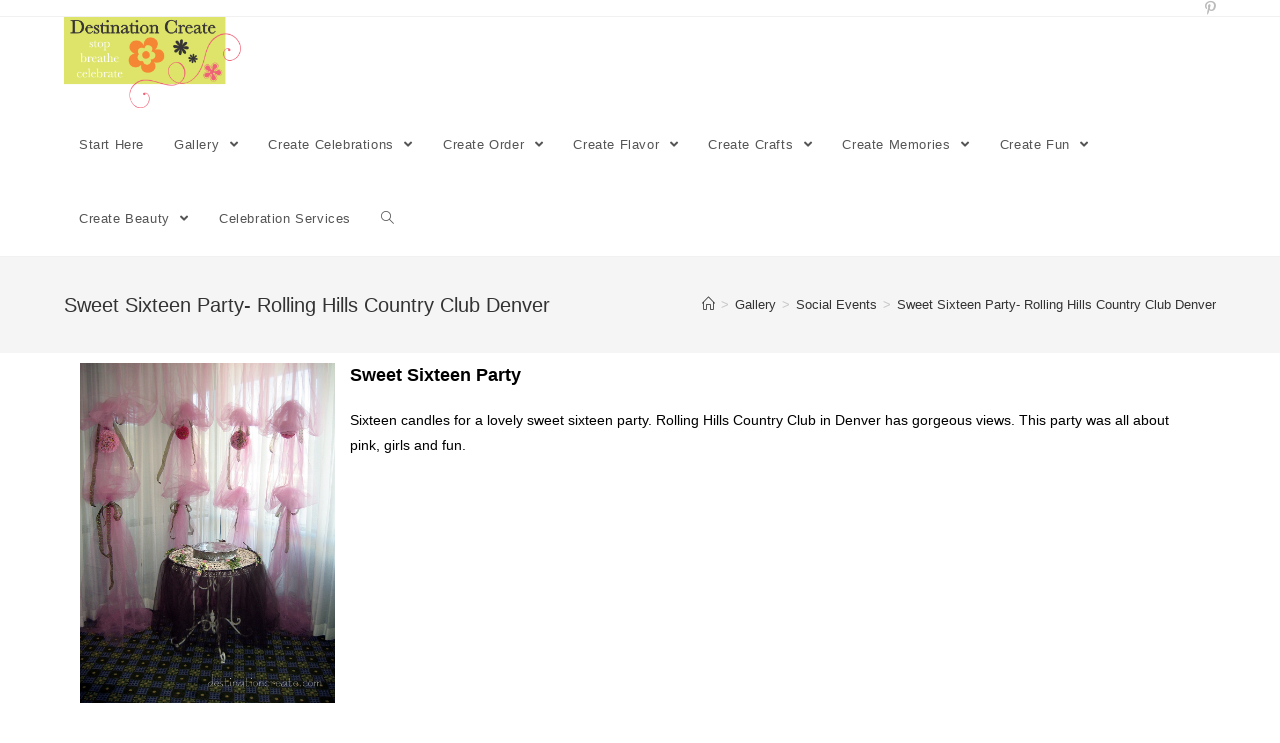

--- FILE ---
content_type: text/html; charset=UTF-8
request_url: http://destinationcreate.com/gallery/social-events/sweet-sixteen-party-rolling-hills-country-club-denver/
body_size: 14406
content:

<!DOCTYPE html>
<html class="html" lang="en-US">
<head>
	<meta charset="UTF-8">
	<link rel="profile" href="https://gmpg.org/xfn/11">

	<title>Sweet Sixteen Party- Rolling Hills Country Club Denver &#8211; Destination Create</title>
<script type='text/javascript'>function ctSetCookie(c_name, value, def_value){document.cookie = c_name + '=' + escape(value) + '; path=/; samesite=lax';}ctSetCookie('ct_checkjs', '73f755c5a3f77396aa5772a2f197696f25b544067061712b192ee2108f20aa6f', '0');</script><link rel="pingback" href="http://destinationcreate.com/xmlrpc.php">
<meta name="viewport" content="width=device-width, initial-scale=1"><link rel='dns-prefetch' href='//s.w.org' />
<link rel="alternate" type="application/rss+xml" title="Destination Create &raquo; Feed" href="http://destinationcreate.com/feed/" />
<link rel="alternate" type="application/rss+xml" title="Destination Create &raquo; Comments Feed" href="http://destinationcreate.com/comments/feed/" />
<link rel="alternate" type="application/rss+xml" title="Destination Create &raquo; Sweet Sixteen Party- Rolling Hills Country Club Denver Comments Feed" href="http://destinationcreate.com/gallery/social-events/sweet-sixteen-party-rolling-hills-country-club-denver/feed/" />
		<script type="text/javascript">
			window._wpemojiSettings = {"baseUrl":"https:\/\/s.w.org\/images\/core\/emoji\/12.0.0-1\/72x72\/","ext":".png","svgUrl":"https:\/\/s.w.org\/images\/core\/emoji\/12.0.0-1\/svg\/","svgExt":".svg","source":{"concatemoji":"http:\/\/destinationcreate.com\/wp-includes\/js\/wp-emoji-release.min.js?ver=5.4.18"}};
			/*! This file is auto-generated */
			!function(e,a,t){var n,r,o,i=a.createElement("canvas"),p=i.getContext&&i.getContext("2d");function s(e,t){var a=String.fromCharCode;p.clearRect(0,0,i.width,i.height),p.fillText(a.apply(this,e),0,0);e=i.toDataURL();return p.clearRect(0,0,i.width,i.height),p.fillText(a.apply(this,t),0,0),e===i.toDataURL()}function c(e){var t=a.createElement("script");t.src=e,t.defer=t.type="text/javascript",a.getElementsByTagName("head")[0].appendChild(t)}for(o=Array("flag","emoji"),t.supports={everything:!0,everythingExceptFlag:!0},r=0;r<o.length;r++)t.supports[o[r]]=function(e){if(!p||!p.fillText)return!1;switch(p.textBaseline="top",p.font="600 32px Arial",e){case"flag":return s([127987,65039,8205,9895,65039],[127987,65039,8203,9895,65039])?!1:!s([55356,56826,55356,56819],[55356,56826,8203,55356,56819])&&!s([55356,57332,56128,56423,56128,56418,56128,56421,56128,56430,56128,56423,56128,56447],[55356,57332,8203,56128,56423,8203,56128,56418,8203,56128,56421,8203,56128,56430,8203,56128,56423,8203,56128,56447]);case"emoji":return!s([55357,56424,55356,57342,8205,55358,56605,8205,55357,56424,55356,57340],[55357,56424,55356,57342,8203,55358,56605,8203,55357,56424,55356,57340])}return!1}(o[r]),t.supports.everything=t.supports.everything&&t.supports[o[r]],"flag"!==o[r]&&(t.supports.everythingExceptFlag=t.supports.everythingExceptFlag&&t.supports[o[r]]);t.supports.everythingExceptFlag=t.supports.everythingExceptFlag&&!t.supports.flag,t.DOMReady=!1,t.readyCallback=function(){t.DOMReady=!0},t.supports.everything||(n=function(){t.readyCallback()},a.addEventListener?(a.addEventListener("DOMContentLoaded",n,!1),e.addEventListener("load",n,!1)):(e.attachEvent("onload",n),a.attachEvent("onreadystatechange",function(){"complete"===a.readyState&&t.readyCallback()})),(n=t.source||{}).concatemoji?c(n.concatemoji):n.wpemoji&&n.twemoji&&(c(n.twemoji),c(n.wpemoji)))}(window,document,window._wpemojiSettings);
		</script>
		<style type="text/css">
img.wp-smiley,
img.emoji {
	display: inline !important;
	border: none !important;
	box-shadow: none !important;
	height: 1em !important;
	width: 1em !important;
	margin: 0 .07em !important;
	vertical-align: -0.1em !important;
	background: none !important;
	padding: 0 !important;
}
</style>
	<link rel='stylesheet' id='wp-block-library-css'  href='http://destinationcreate.com/wp-includes/css/dist/block-library/style.min.css?ver=5.4.18' type='text/css' media='all' />
<link rel='stylesheet' id='wp-block-library-theme-css'  href='http://destinationcreate.com/wp-includes/css/dist/block-library/theme.min.css?ver=5.4.18' type='text/css' media='all' />
<link rel='stylesheet' id='catablog-stylesheet-css'  href='http://destinationcreate.com/wp-content/plugins/catablog/css/catablog.css?ver=1.7.0' type='text/css' media='all' />
<link rel='stylesheet' id='rs-plugin-settings-css'  href='http://destinationcreate.com/wp-content/plugins/revslider/public/assets/css/rs6.css?ver=6.2.15' type='text/css' media='all' />
<style id='rs-plugin-settings-inline-css' type='text/css'>
#rs-demo-id {}
</style>
<link rel='stylesheet' id='parent-css-css'  href='http://destinationcreate.com/wp-content/themes/oceanwp/style.css?ver=5.4.18' type='text/css' media='all' />
<link rel='stylesheet' id='child-css-css'  href='http://destinationcreate.com/wp-content/themes/Image%20Packs/../style.css?ver=5.4.18' type='text/css' media='all' />
<link rel='stylesheet' id='font-awesome-css'  href='http://destinationcreate.com/wp-content/themes/oceanwp/assets/fonts/fontawesome/css/all.min.css?ver=5.11.2' type='text/css' media='all' />
<link rel='stylesheet' id='simple-line-icons-css'  href='http://destinationcreate.com/wp-content/themes/oceanwp/assets/css/third/simple-line-icons.min.css?ver=2.4.0' type='text/css' media='all' />
<link rel='stylesheet' id='magnific-popup-css'  href='http://destinationcreate.com/wp-content/themes/oceanwp/assets/css/third/magnific-popup.min.css?ver=1.0.0' type='text/css' media='all' />
<link rel='stylesheet' id='slick-css'  href='http://destinationcreate.com/wp-content/themes/oceanwp/assets/css/third/slick.min.css?ver=1.6.0' type='text/css' media='all' />
<link rel='stylesheet' id='oceanwp-style-css'  href='http://destinationcreate.com/wp-content/themes/oceanwp/assets/css/style.min.css?ver=1.0.0' type='text/css' media='all' />
<link rel='stylesheet' id='elementor-icons-css'  href='http://destinationcreate.com/wp-content/plugins/elementor/assets/lib/eicons/css/elementor-icons.min.css?ver=5.7.0' type='text/css' media='all' />
<link rel='stylesheet' id='elementor-animations-css'  href='http://destinationcreate.com/wp-content/plugins/elementor/assets/lib/animations/animations.min.css?ver=2.9.13' type='text/css' media='all' />
<link rel='stylesheet' id='elementor-frontend-css'  href='http://destinationcreate.com/wp-content/plugins/elementor/assets/css/frontend.min.css?ver=2.9.13' type='text/css' media='all' />
<link rel='stylesheet' id='elementor-pro-css'  href='http://destinationcreate.com/wp-content/plugins/elementor-pro/assets/css/frontend.min.css?ver=2.9.4' type='text/css' media='all' />
<link rel='stylesheet' id='elementor-global-css'  href='http://destinationcreate.com/wp-content/uploads/elementor/css/global.css?ver=1593618188' type='text/css' media='all' />
<link rel='stylesheet' id='elementor-post-2901-css'  href='http://destinationcreate.com/wp-content/uploads/elementor/css/post-2901.css?ver=1593619554' type='text/css' media='all' />
<link rel='stylesheet' id='oe-widgets-style-css'  href='http://destinationcreate.com/wp-content/plugins/ocean-extra/assets/css/widgets.css?ver=5.4.18' type='text/css' media='all' />
<link rel='stylesheet' id='google-fonts-1-css'  href='https://fonts.googleapis.com/css?family=Roboto%3A100%2C100italic%2C200%2C200italic%2C300%2C300italic%2C400%2C400italic%2C500%2C500italic%2C600%2C600italic%2C700%2C700italic%2C800%2C800italic%2C900%2C900italic%7CRoboto+Slab%3A100%2C100italic%2C200%2C200italic%2C300%2C300italic%2C400%2C400italic%2C500%2C500italic%2C600%2C600italic%2C700%2C700italic%2C800%2C800italic%2C900%2C900italic&#038;ver=5.4.18' type='text/css' media='all' />
<script type='text/javascript' src='http://destinationcreate.com/wp-includes/js/jquery/jquery.js?ver=1.12.4-wp'></script>
<script type='text/javascript' src='http://destinationcreate.com/wp-includes/js/jquery/jquery-migrate.min.js?ver=1.4.1'></script>
<script type='text/javascript' src='http://destinationcreate.com/wp-content/plugins/catablog/js/catablog.lightbox.js?ver=1.7.0'></script>
<script type='text/javascript' src='http://destinationcreate.com/wp-content/plugins/cleantalk-spam-protect/js/apbct-public.min.js?ver=5.140'></script>
<script type='text/javascript'>
/* <![CDATA[ */
var ctCommon = {"_ajax_nonce":"c81ff8469c","_ajax_url":"http:\/\/destinationcreate.com\/wp-admin\/admin-ajax.php"};
/* ]]> */
</script>
<script type='text/javascript' src='http://destinationcreate.com/wp-content/plugins/cleantalk-spam-protect/js/apbct-common.min.js?ver=5.140'></script>
<script type='text/javascript'>
/* <![CDATA[ */
var ctNocache = {"ajaxurl":"http:\/\/destinationcreate.com\/wp-admin\/admin-ajax.php","info_flag":"","set_cookies_flag":"","blog_home":"http:\/\/destinationcreate.com\/"};
/* ]]> */
</script>
<script type='text/javascript' src='http://destinationcreate.com/wp-content/plugins/cleantalk-spam-protect/js/cleantalk_nocache.min.js?ver=5.140'></script>
<script type='text/javascript' src='http://destinationcreate.com/wp-content/plugins/revslider/public/assets/js/rbtools.min.js?ver=6.2.15'></script>
<script type='text/javascript' src='http://destinationcreate.com/wp-content/plugins/revslider/public/assets/js/rs6.min.js?ver=6.2.15'></script>
<link rel='https://api.w.org/' href='http://destinationcreate.com/wp-json/' />
<link rel="EditURI" type="application/rsd+xml" title="RSD" href="http://destinationcreate.com/xmlrpc.php?rsd" />
<link rel="wlwmanifest" type="application/wlwmanifest+xml" href="http://destinationcreate.com/wp-includes/wlwmanifest.xml" /> 
<meta name="generator" content="WordPress 5.4.18" />
<link rel="canonical" href="http://destinationcreate.com/gallery/social-events/sweet-sixteen-party-rolling-hills-country-club-denver/" />
<link rel='shortlink' href='http://destinationcreate.com/?p=2901' />
<link rel="alternate" type="application/json+oembed" href="http://destinationcreate.com/wp-json/oembed/1.0/embed?url=http%3A%2F%2Fdestinationcreate.com%2Fgallery%2Fsocial-events%2Fsweet-sixteen-party-rolling-hills-country-club-denver%2F" />
<link rel="alternate" type="text/xml+oembed" href="http://destinationcreate.com/wp-json/oembed/1.0/embed?url=http%3A%2F%2Fdestinationcreate.com%2Fgallery%2Fsocial-events%2Fsweet-sixteen-party-rolling-hills-country-club-denver%2F&#038;format=xml" />
<!-- CataBlog 1.7.0 LightBox Styles | http://catablog.illproductions.com/ -->
<style type='text/css'>
  .catablog-row {min-height:300px; height:auto !important; height:300px;} .catablog-image {width:300px;} .catablog-title {margin:0 0 0 310px !important;} .catablog-description {margin:0 0 0 310px; !important} .catablog-images-column {width:300px;}  .catablog-gallery.catablog-row {width:300px; height:300px;} .catablog-gallery.catablog-row .catablog-image {width:300px; height:300px;} .catablog-gallery.catablog-row .catablog-image img {width:300px; height:300px;} .catablog-gallery.catablog-row .catablog-title {width:290px;}
</style>
<meta name="generator" content="Powered by Slider Revolution 6.2.15 - responsive, Mobile-Friendly Slider Plugin for WordPress with comfortable drag and drop interface." />
<link rel="icon" href="http://destinationcreate.com/wp-content/uploads/2016/02/cropped-site-ID-logo-32x32.jpg" sizes="32x32" />
<link rel="icon" href="http://destinationcreate.com/wp-content/uploads/2016/02/cropped-site-ID-logo-192x192.jpg" sizes="192x192" />
<link rel="apple-touch-icon" href="http://destinationcreate.com/wp-content/uploads/2016/02/cropped-site-ID-logo-180x180.jpg" />
<meta name="msapplication-TileImage" content="http://destinationcreate.com/wp-content/uploads/2016/02/cropped-site-ID-logo-270x270.jpg" />
<script type="text/javascript">function setREVStartSize(e){
			//window.requestAnimationFrame(function() {				 
				window.RSIW = window.RSIW===undefined ? window.innerWidth : window.RSIW;	
				window.RSIH = window.RSIH===undefined ? window.innerHeight : window.RSIH;	
				try {								
					var pw = document.getElementById(e.c).parentNode.offsetWidth,
						newh;
					pw = pw===0 || isNaN(pw) ? window.RSIW : pw;
					e.tabw = e.tabw===undefined ? 0 : parseInt(e.tabw);
					e.thumbw = e.thumbw===undefined ? 0 : parseInt(e.thumbw);
					e.tabh = e.tabh===undefined ? 0 : parseInt(e.tabh);
					e.thumbh = e.thumbh===undefined ? 0 : parseInt(e.thumbh);
					e.tabhide = e.tabhide===undefined ? 0 : parseInt(e.tabhide);
					e.thumbhide = e.thumbhide===undefined ? 0 : parseInt(e.thumbhide);
					e.mh = e.mh===undefined || e.mh=="" || e.mh==="auto" ? 0 : parseInt(e.mh,0);		
					if(e.layout==="fullscreen" || e.l==="fullscreen") 						
						newh = Math.max(e.mh,window.RSIH);					
					else{					
						e.gw = Array.isArray(e.gw) ? e.gw : [e.gw];
						for (var i in e.rl) if (e.gw[i]===undefined || e.gw[i]===0) e.gw[i] = e.gw[i-1];					
						e.gh = e.el===undefined || e.el==="" || (Array.isArray(e.el) && e.el.length==0)? e.gh : e.el;
						e.gh = Array.isArray(e.gh) ? e.gh : [e.gh];
						for (var i in e.rl) if (e.gh[i]===undefined || e.gh[i]===0) e.gh[i] = e.gh[i-1];
											
						var nl = new Array(e.rl.length),
							ix = 0,						
							sl;					
						e.tabw = e.tabhide>=pw ? 0 : e.tabw;
						e.thumbw = e.thumbhide>=pw ? 0 : e.thumbw;
						e.tabh = e.tabhide>=pw ? 0 : e.tabh;
						e.thumbh = e.thumbhide>=pw ? 0 : e.thumbh;					
						for (var i in e.rl) nl[i] = e.rl[i]<window.RSIW ? 0 : e.rl[i];
						sl = nl[0];									
						for (var i in nl) if (sl>nl[i] && nl[i]>0) { sl = nl[i]; ix=i;}															
						var m = pw>(e.gw[ix]+e.tabw+e.thumbw) ? 1 : (pw-(e.tabw+e.thumbw)) / (e.gw[ix]);					
						newh =  (e.gh[ix] * m) + (e.tabh + e.thumbh);
					}				
					if(window.rs_init_css===undefined) window.rs_init_css = document.head.appendChild(document.createElement("style"));					
					document.getElementById(e.c).height = newh+"px";
					window.rs_init_css.innerHTML += "#"+e.c+"_wrapper { height: "+newh+"px }";				
				} catch(e){
					console.log("Failure at Presize of Slider:" + e)
				}					   
			//});
		  };</script>
<!-- OceanWP CSS -->
<style type="text/css">
/* General CSS */a:hover{color:#f014fc}/* Header CSS */#site-header.has-header-media .overlay-header-media{background-color:rgba(0,0,0,0.5)}#site-logo #site-logo-inner a img,#site-header.center-header #site-navigation-wrap .middle-site-logo a img{max-width:177px}#site-header #site-logo #site-logo-inner a img,#site-header.center-header #site-navigation-wrap .middle-site-logo a img{max-height:120px}/* Footer Bottom CSS */#footer-bottom{background-color:#ffffff}/* Typography CSS */h1,h2,h3,h4,h5,h6,.theme-heading,.widget-title,.oceanwp-widget-recent-posts-title,.comment-reply-title,.entry-title,.sidebar-box .widget-title{font-family:Arial,Helvetica,sans-serif}h2{font-family:Arial,Helvetica,sans-serif}h3{font-family:Arial,Helvetica,sans-serif}h4{font-family:Arial,Helvetica,sans-serif}#site-navigation-wrap .dropdown-menu >li >a,#site-header.full_screen-header .fs-dropdown-menu >li >a,#site-header.top-header #site-navigation-wrap .dropdown-menu >li >a,#site-header.center-header #site-navigation-wrap .dropdown-menu >li >a,#site-header.medium-header #site-navigation-wrap .dropdown-menu >li >a,.oceanwp-mobile-menu-icon a{font-family:Arial,Helvetica,sans-serif;font-weight:500;font-style:normal}.dropdown-menu ul li a.menu-link,#site-header.full_screen-header .fs-dropdown-menu ul.sub-menu li a{font-weight:600}.page-header .page-header-title,.page-header.background-image-page-header .page-header-title{font-family:Arial,Helvetica,sans-serif;font-style:normal;font-size:20px}.page-header .page-subheading{font-family:Arial,Helvetica,sans-serif}.site-breadcrumbs{font-family:Arial,Helvetica,sans-serif}.blog-entry.post .blog-entry-header .entry-title a{font-family:Arial,Helvetica,sans-serif}
</style></head>

<body class="page-template page-template-elementor_header_footer page page-id-2901 page-child parent-pageid-2418 wp-custom-logo wp-embed-responsive oceanwp-theme sidebar-mobile default-breakpoint has-sidebar content-right-sidebar has-topbar has-breadcrumbs elementor-default elementor-template-full-width elementor-kit-10722 elementor-page elementor-page-2901"  itemscope="itemscope" itemtype="https://schema.org/WebPage">

	
	
	<div id="outer-wrap" class="site clr">

		<a class="skip-link screen-reader-text" href="#main">Skip to content</a>

		
		<div id="wrap" class="clr">

			

<div id="top-bar-wrap" class="clr">

	<div id="top-bar" class="clr container has-no-content">

		
		<div id="top-bar-inner" class="clr">

			

<div id="top-bar-social" class="clr top-bar-right">

	<ul class="clr" aria-label="Social links">

		<li class="oceanwp-pinterest"><a href="https://www.pinterest.com/chericecreates/" aria-label="Pinterest (opens in a new tab)" target="_blank" rel="noopener noreferrer"><span class="fab fa-pinterest-p" aria-hidden="true"></span></a></li>
	</ul>

</div><!-- #top-bar-social -->
		</div><!-- #top-bar-inner -->

		
	</div><!-- #top-bar -->

</div><!-- #top-bar-wrap -->


			
<header id="site-header" class="minimal-header has-social clr" data-height="74" itemscope="itemscope" itemtype="https://schema.org/WPHeader" role="banner">

	
		
			
			<div id="site-header-inner" class="clr container">

				
				

<div id="site-logo" class="clr" itemscope itemtype="https://schema.org/Brand">

	
	<div id="site-logo-inner" class="clr">

		<a href="http://destinationcreate.com/" class="custom-logo-link" rel="home"><img width="300" height="154" src="http://destinationcreate.com/wp-content/uploads/2015/05/email-logo_simple_transparent.png" class="custom-logo" alt="I&#039;m so happy you&#039;re here!" /></a>
	</div><!-- #site-logo-inner -->

	
	
</div><!-- #site-logo -->

			<div id="site-navigation-wrap" class="no-top-border clr">
		
			
			
			<nav id="site-navigation" class="navigation main-navigation clr" itemscope="itemscope" itemtype="https://schema.org/SiteNavigationElement" role="navigation">

				<ul id="menu-main-menu" class="main-menu dropdown-menu sf-menu"><li id="menu-item-10724" class="menu-item menu-item-type-custom menu-item-object-custom menu-item-home menu-item-10724"><a href="http://destinationcreate.com" class="menu-link"><span class="text-wrap">Start Here</span></a></li><li id="menu-item-10745" class="menu-item menu-item-type-post_type menu-item-object-page current-page-ancestor current-menu-ancestor current_page_ancestor menu-item-has-children dropdown menu-item-10745"><a href="http://destinationcreate.com/gallery/" class="menu-link"><span class="text-wrap">Gallery <span class="nav-arrow fa fa-angle-down"></span></span></a>
<ul class="sub-menu">
	<li id="menu-item-10920" class="menu-item menu-item-type-post_type menu-item-object-page menu-item-has-children dropdown menu-item-10920"><a href="http://destinationcreate.com/gallery/weddings/" class="menu-link"><span class="text-wrap">Weddings</span></a>
	<ul class="sub-menu">
		<li id="menu-item-10746" class="menu-item menu-item-type-post_type menu-item-object-page menu-item-10746"><a href="http://destinationcreate.com/gallery/weddings/vintage-retro-wedding/" class="menu-link"><span class="text-wrap">Vintage Retro Wedding</span></a></li>		<li id="menu-item-10749" class="menu-item menu-item-type-post_type menu-item-object-page menu-item-10749"><a href="http://destinationcreate.com/gallery/weddings/rustic-chic-wedding-colorado-mountains/" class="menu-link"><span class="text-wrap">Rustic-Chic Wedding in the Colorado Mountains</span></a></li>		<li id="menu-item-10752" class="menu-item menu-item-type-post_type menu-item-object-page menu-item-10752"><a href="http://destinationcreate.com/gallery/weddings/columbine-country-club-wedding/" class="menu-link"><span class="text-wrap">Columbine Country Club Wedding</span></a></li>		<li id="menu-item-10755" class="menu-item menu-item-type-post_type menu-item-object-page menu-item-10755"><a href="http://destinationcreate.com/gallery/weddings/colorado-mountain-wedding/" class="menu-link"><span class="text-wrap">Colorado Mountain Weddings- Evergreen Lake House</span></a></li>		<li id="menu-item-10750" class="menu-item menu-item-type-post_type menu-item-object-page menu-item-10750"><a href="http://destinationcreate.com/gallery/weddings/blush-gold-wedding/" class="menu-link"><span class="text-wrap">Blush &#038; Gold Wedding</span></a></li>		<li id="menu-item-10751" class="menu-item menu-item-type-post_type menu-item-object-page menu-item-10751"><a href="http://destinationcreate.com/gallery/weddings/winter-white-wedding/" class="menu-link"><span class="text-wrap">Winter White Wedding : Riverwalk Clubhouse Littleton</span></a></li>		<li id="menu-item-10753" class="menu-item menu-item-type-post_type menu-item-object-page menu-item-10753"><a href="http://destinationcreate.com/gallery/weddings/lds-cultural-hall-reception-red-brown/" class="menu-link"><span class="text-wrap">LDS Cultural Hall Reception: red &#038; brown</span></a></li>		<li id="menu-item-10754" class="menu-item menu-item-type-post_type menu-item-object-page menu-item-10754"><a href="http://destinationcreate.com/gallery/weddings/lds-cultural-hall-wedding-reception-blackred/" class="menu-link"><span class="text-wrap">LDS Cultural Hall wedding reception- black/red</span></a></li>		<li id="menu-item-10756" class="menu-item menu-item-type-post_type menu-item-object-page menu-item-10756"><a href="http://destinationcreate.com/gallery/weddings/post-it-note-proposal/" class="menu-link"><span class="text-wrap">Cultural Hall Reception/Post-it Note Proposal</span></a></li>		<li id="menu-item-10757" class="menu-item menu-item-type-post_type menu-item-object-page menu-item-10757"><a href="http://destinationcreate.com/gallery/weddings/black-damask-purple-blue-accents/" class="menu-link"><span class="text-wrap">LDS Cultural Hall Reception: Black Damask with Purple &#038; Blue</span></a></li>	</ul>
</li>	<li id="menu-item-10923" class="menu-item menu-item-type-post_type menu-item-object-page current-page-ancestor current-menu-ancestor current-menu-parent current-page-parent current_page_parent current_page_ancestor menu-item-has-children dropdown menu-item-10923"><a href="http://destinationcreate.com/gallery/social-events/" class="menu-link"><span class="text-wrap">Social Events</span></a>
	<ul class="sub-menu">
		<li id="menu-item-10995" class="menu-item menu-item-type-post_type menu-item-object-page menu-item-10995"><a href="http://destinationcreate.com/super-hero-birthday-part/" class="menu-link"><span class="text-wrap">Super Hero Birthday Part</span></a></li>		<li id="menu-item-10924" class="menu-item menu-item-type-post_type menu-item-object-page current-menu-item page_item page-item-2901 current_page_item menu-item-10924"><a href="http://destinationcreate.com/gallery/social-events/sweet-sixteen-party-rolling-hills-country-club-denver/" class="menu-link"><span class="text-wrap">Sweet Sixteen Party- Rolling Hills Country Club Denver</span></a></li>		<li id="menu-item-10925" class="menu-item menu-item-type-post_type menu-item-object-page menu-item-10925"><a href="http://destinationcreate.com/gallery/social-events/mustache-bash-party/" class="menu-link"><span class="text-wrap">Mustache Bash Party</span></a></li>		<li id="menu-item-10926" class="menu-item menu-item-type-post_type menu-item-object-page menu-item-10926"><a href="http://destinationcreate.com/gallery/social-events/dr-seuss-twin-birthday-party/" class="menu-link"><span class="text-wrap">Dr. Seuss Twin Birthday Party</span></a></li>		<li id="menu-item-10989" class="menu-item menu-item-type-post_type menu-item-object-page menu-item-10989"><a href="http://destinationcreate.com/mad-scientist-birthday-party/" class="menu-link"><span class="text-wrap">Mad Scientist Birthday Party</span></a></li>	</ul>
</li></ul>
</li><li id="menu-item-10813" class="menu-item menu-item-type-taxonomy menu-item-object-category menu-item-has-children dropdown menu-item-10813"><a href="http://destinationcreate.com/category/create-celebrations/" class="menu-link"><span class="text-wrap">Create Celebrations <span class="nav-arrow fa fa-angle-down"></span></span></a>
<ul class="sub-menu">
	<li id="menu-item-10856" class="menu-item menu-item-type-taxonomy menu-item-object-category menu-item-has-children dropdown menu-item-10856"><a href="http://destinationcreate.com/category/create-celebrations/weddings/" class="menu-link"><span class="text-wrap">Weddings</span></a>
	<ul class="sub-menu">
		<li id="menu-item-10840" class="menu-item menu-item-type-post_type menu-item-object-post menu-item-10840"><a href="http://destinationcreate.com/winter-white-wedding/" class="menu-link"><span class="text-wrap">Winter White Wedding</span></a></li>		<li id="menu-item-10841" class="menu-item menu-item-type-post_type menu-item-object-post menu-item-10841"><a href="http://destinationcreate.com/yellow-and-blue-wedding/" class="menu-link"><span class="text-wrap">Yellow and blue wedding- fresh, crisp and fun!</span></a></li>		<li id="menu-item-10842" class="menu-item menu-item-type-post_type menu-item-object-post menu-item-10842"><a href="http://destinationcreate.com/cocktail-wedding-reception/" class="menu-link"><span class="text-wrap">Cocktail Wedding Reception</span></a></li>		<li id="menu-item-10843" class="menu-item menu-item-type-post_type menu-item-object-post menu-item-10843"><a href="http://destinationcreate.com/colorado-mountain-wedding/" class="menu-link"><span class="text-wrap">Colorado Mountain Wedding</span></a></li>		<li id="menu-item-10852" class="menu-item menu-item-type-post_type menu-item-object-post menu-item-10852"><a href="http://destinationcreate.com/diy-wedding/" class="menu-link"><span class="text-wrap">Retro DIY Wedding</span></a></li>		<li id="menu-item-10844" class="menu-item menu-item-type-post_type menu-item-object-post menu-item-10844"><a href="http://destinationcreate.com/columbine-country-club-wedding/" class="menu-link"><span class="text-wrap">Columbine Country Club Wedding</span></a></li>		<li id="menu-item-10849" class="menu-item menu-item-type-post_type menu-item-object-post menu-item-10849"><a href="http://destinationcreate.com/post-note-proposal/" class="menu-link"><span class="text-wrap">LDS Cultural Hall Reception: Rustic/Chic</span></a></li>		<li id="menu-item-10900" class="menu-item menu-item-type-post_type menu-item-object-post menu-item-10900"><a href="http://destinationcreate.com/say-it-in-crystals/" class="menu-link"><span class="text-wrap">Say it in crystals</span></a></li>	</ul>
</li>	<li id="menu-item-10855" class="menu-item menu-item-type-taxonomy menu-item-object-category menu-item-has-children dropdown menu-item-10855"><a href="http://destinationcreate.com/category/create-celebrations/parties/" class="menu-link"><span class="text-wrap">Parties</span></a>
	<ul class="sub-menu">
		<li id="menu-item-10847" class="menu-item menu-item-type-post_type menu-item-object-post menu-item-10847"><a href="http://destinationcreate.com/entertaining-tips/" class="menu-link"><span class="text-wrap">Entertaining Tips: To Do or Not To Do</span></a></li>		<li id="menu-item-10845" class="menu-item menu-item-type-post_type menu-item-object-post menu-item-10845"><a href="http://destinationcreate.com/dr-seuss-party/" class="menu-link"><span class="text-wrap">Dr Seuss Party</span></a></li>		<li id="menu-item-10846" class="menu-item menu-item-type-post_type menu-item-object-post menu-item-10846"><a href="http://destinationcreate.com/easy-grad-party-photo-display/" class="menu-link"><span class="text-wrap">Easy Grad Party Photo Display</span></a></li>		<li id="menu-item-10848" class="menu-item menu-item-type-post_type menu-item-object-post menu-item-10848"><a href="http://destinationcreate.com/girly-birthday-party/" class="menu-link"><span class="text-wrap">Girly Birthday Party- Pretty in Pink</span></a></li>		<li id="menu-item-10850" class="menu-item menu-item-type-post_type menu-item-object-post menu-item-10850"><a href="http://destinationcreate.com/mad-scientist-birthday-party/" class="menu-link"><span class="text-wrap">Mad Scientist Birthday Party</span></a></li>		<li id="menu-item-10851" class="menu-item menu-item-type-post_type menu-item-object-post menu-item-10851"><a href="http://destinationcreate.com/party-favor-tables-that-adults-will-love/" class="menu-link"><span class="text-wrap">Party Favor Tables that adults will love</span></a></li>		<li id="menu-item-10857" class="menu-item menu-item-type-post_type menu-item-object-post menu-item-10857"><a href="http://destinationcreate.com/balloon-bash-decorating-with-balloons/" class="menu-link"><span class="text-wrap">Balloon Bash- decorating with balloons</span></a></li>		<li id="menu-item-10853" class="menu-item menu-item-type-post_type menu-item-object-post menu-item-10853"><a href="http://destinationcreate.com/sports-theme-birthday-party/" class="menu-link"><span class="text-wrap">Sports Theme Birthday Party</span></a></li>		<li id="menu-item-10854" class="menu-item menu-item-type-post_type menu-item-object-post menu-item-10854"><a href="http://destinationcreate.com/super-hero-party/" class="menu-link"><span class="text-wrap">Super Hero Party</span></a></li>		<li id="menu-item-10860" class="menu-item menu-item-type-post_type menu-item-object-post menu-item-10860"><a href="http://destinationcreate.com/last-minute-gift/" class="menu-link"><span class="text-wrap">Last Minute Gift</span></a></li>	</ul>
</li>	<li id="menu-item-10863" class="menu-item menu-item-type-taxonomy menu-item-object-category menu-item-has-children dropdown menu-item-10863"><a href="http://destinationcreate.com/category/create-celebrations/holidays/" class="menu-link"><span class="text-wrap">Holidays</span></a>
	<ul class="sub-menu">
		<li id="menu-item-10858" class="menu-item menu-item-type-post_type menu-item-object-post menu-item-10858"><a href="http://destinationcreate.com/easter-mantel-hop-spring/" class="menu-link"><span class="text-wrap">Easter Mantel- Hop Into Spring</span></a></li>		<li id="menu-item-10859" class="menu-item menu-item-type-post_type menu-item-object-post menu-item-10859"><a href="http://destinationcreate.com/fresh-colors-for-valentines-day/" class="menu-link"><span class="text-wrap">Fresh Colors for Valentine&#8217;s Day</span></a></li>		<li id="menu-item-10861" class="menu-item menu-item-type-post_type menu-item-object-post menu-item-10861"><a href="http://destinationcreate.com/snowman-table-setting/" class="menu-link"><span class="text-wrap">Snowman Table Setting</span></a></li>		<li id="menu-item-10862" class="menu-item menu-item-type-post_type menu-item-object-post menu-item-10862"><a href="http://destinationcreate.com/valentines-day-mantel/" class="menu-link"><span class="text-wrap">Valentine&#8217;s Day Mantel</span></a></li>		<li id="menu-item-10901" class="menu-item menu-item-type-post_type menu-item-object-post menu-item-10901"><a href="http://destinationcreate.com/the-lusty-month-of-may/" class="menu-link"><span class="text-wrap">The Lusty Month of May</span></a></li>	</ul>
</li></ul>
</li><li id="menu-item-10815" class="menu-item menu-item-type-taxonomy menu-item-object-category menu-item-has-children dropdown menu-item-10815"><a href="http://destinationcreate.com/category/create-order/" class="menu-link"><span class="text-wrap">Create Order <span class="nav-arrow fa fa-angle-down"></span></span></a>
<ul class="sub-menu">
	<li id="menu-item-10869" class="menu-item menu-item-type-post_type menu-item-object-post menu-item-10869"><a href="http://destinationcreate.com/stuff-migrates/" class="menu-link"><span class="text-wrap">Why Stuff migrates</span></a></li>	<li id="menu-item-10864" class="menu-item menu-item-type-post_type menu-item-object-post menu-item-10864"><a href="http://destinationcreate.com/organizing-products-arent-the-answer/" class="menu-link"><span class="text-wrap">Organizing products aren&#8217;t the answer</span></a></li>	<li id="menu-item-10865" class="menu-item menu-item-type-post_type menu-item-object-post menu-item-10865"><a href="http://destinationcreate.com/prio-2/" class="menu-link"><span class="text-wrap">Priorities- build a productive day</span></a></li>	<li id="menu-item-10866" class="menu-item menu-item-type-post_type menu-item-object-post menu-item-10866"><a href="http://destinationcreate.com/to-do-lists/" class="menu-link"><span class="text-wrap">To-Do Lists…Never done?</span></a></li>	<li id="menu-item-10867" class="menu-item menu-item-type-post_type menu-item-object-post menu-item-10867"><a href="http://destinationcreate.com/to-do-lists-part2/" class="menu-link"><span class="text-wrap">To-Do Lists: beat the out-of-site-out-of-mind trap</span></a></li>	<li id="menu-item-10868" class="menu-item menu-item-type-post_type menu-item-object-post menu-item-10868"><a href="http://destinationcreate.com/to-do-lists-part3/" class="menu-link"><span class="text-wrap">To-Do Lists: Good, Better, Best</span></a></li>	<li id="menu-item-10897" class="menu-item menu-item-type-post_type menu-item-object-post menu-item-10897"><a href="http://destinationcreate.com/homemade-shower-cleaner/" class="menu-link"><span class="text-wrap">Homemade Shower Cleaner</span></a></li>	<li id="menu-item-10898" class="menu-item menu-item-type-post_type menu-item-object-post menu-item-10898"><a href="http://destinationcreate.com/my-less-and-more-list/" class="menu-link"><span class="text-wrap">My Less and More List</span></a></li>	<li id="menu-item-10899" class="menu-item menu-item-type-post_type menu-item-object-post menu-item-10899"><a href="http://destinationcreate.com/one-little-word-olw/" class="menu-link"><span class="text-wrap">One Little Word- #OLW</span></a></li></ul>
</li><li id="menu-item-10817" class="menu-item menu-item-type-taxonomy menu-item-object-category menu-item-has-children dropdown menu-item-10817"><a href="http://destinationcreate.com/category/create-flavor/" class="menu-link"><span class="text-wrap">Create Flavor <span class="nav-arrow fa fa-angle-down"></span></span></a>
<ul class="sub-menu">
	<li id="menu-item-10837" class="menu-item menu-item-type-post_type menu-item-object-post menu-item-10837"><a href="http://destinationcreate.com/frozen-banana-recipe/" class="menu-link"><span class="text-wrap">Frozen Banana Recipe- simple, summer treat</span></a></li>	<li id="menu-item-10839" class="menu-item menu-item-type-post_type menu-item-object-post menu-item-10839"><a href="http://destinationcreate.com/peach-galette-recipe/" class="menu-link"><span class="text-wrap">Peach Galette Recipe</span></a></li>	<li id="menu-item-10834" class="menu-item menu-item-type-post_type menu-item-object-post menu-item-10834"><a href="http://destinationcreate.com/caramel-apple-time/" class="menu-link"><span class="text-wrap">Caramel Apple Time</span></a></li>	<li id="menu-item-10838" class="menu-item menu-item-type-post_type menu-item-object-post menu-item-10838"><a href="http://destinationcreate.com/grilled-artichokes-delicious/" class="menu-link"><span class="text-wrap">Grilled Artichokes- Delicious!</span></a></li>	<li id="menu-item-10833" class="menu-item menu-item-type-post_type menu-item-object-post menu-item-10833"><a href="http://destinationcreate.com/a-berrylicious-treat/" class="menu-link"><span class="text-wrap">A Berrylicious Treat</span></a></li>	<li id="menu-item-10835" class="menu-item menu-item-type-post_type menu-item-object-post menu-item-10835"><a href="http://destinationcreate.com/brown-butter-breakfast-muffins/" class="menu-link"><span class="text-wrap">Cinnamon Brown Butter Breakfast Muffins</span></a></li>	<li id="menu-item-10836" class="menu-item menu-item-type-post_type menu-item-object-post menu-item-10836"><a href="http://destinationcreate.com/easter-candy-surprise/" class="menu-link"><span class="text-wrap">Easter Candy Surprise- Cinnamon Bunnies</span></a></li>	<li id="menu-item-10904" class="menu-item menu-item-type-post_type menu-item-object-post menu-item-10904"><a href="http://destinationcreate.com/snowman-table-setting/" class="menu-link"><span class="text-wrap">Snowman Table Setting</span></a></li></ul>
</li><li id="menu-item-10814" class="menu-item menu-item-type-taxonomy menu-item-object-category menu-item-has-children dropdown menu-item-10814"><a href="http://destinationcreate.com/category/create-crafts/" class="menu-link"><span class="text-wrap">Create Crafts <span class="nav-arrow fa fa-angle-down"></span></span></a>
<ul class="sub-menu">
	<li id="menu-item-10870" class="menu-item menu-item-type-post_type menu-item-object-post menu-item-10870"><a href="http://destinationcreate.com/easter-mantel-hop-spring/" class="menu-link"><span class="text-wrap">Easter Mantel- Hop Into Spring</span></a></li>	<li id="menu-item-10876" class="menu-item menu-item-type-post_type menu-item-object-post menu-item-10876"><a href="http://destinationcreate.com/spring-wreath-3-ways/" class="menu-link"><span class="text-wrap">Spring Wreath- 3 ways/1 wreath</span></a></li>	<li id="menu-item-10871" class="menu-item menu-item-type-post_type menu-item-object-post menu-item-10871"><a href="http://destinationcreate.com/easy-diy-valentine-gift/" class="menu-link"><span class="text-wrap">Easy DIY Valentine Gift</span></a></li>	<li id="menu-item-10879" class="menu-item menu-item-type-post_type menu-item-object-post menu-item-10879"><a href="http://destinationcreate.com/fresh-colors-for-valentines-day/" class="menu-link"><span class="text-wrap">Fresh Colors for Valentine&#8217;s Day</span></a></li>	<li id="menu-item-10877" class="menu-item menu-item-type-post_type menu-item-object-post menu-item-10877"><a href="http://destinationcreate.com/valentine-twig-arrow-tutorial/" class="menu-link"><span class="text-wrap">Valentine Twig Arrow Tutorial</span></a></li>	<li id="menu-item-10872" class="menu-item menu-item-type-post_type menu-item-object-post menu-item-10872"><a href="http://destinationcreate.com/last-minute-gift/" class="menu-link"><span class="text-wrap">Last Minute Gift</span></a></li>	<li id="menu-item-10873" class="menu-item menu-item-type-post_type menu-item-object-post menu-item-10873"><a href="http://destinationcreate.com/pretty-fall-printable/" class="menu-link"><span class="text-wrap">Pretty Fall Printable for you to embellish</span></a></li>	<li id="menu-item-10878" class="menu-item menu-item-type-post_type menu-item-object-post menu-item-10878"><a href="http://destinationcreate.com/free-printables-2/" class="menu-link"><span class="text-wrap">Free Printables</span></a></li>	<li id="menu-item-10875" class="menu-item menu-item-type-post_type menu-item-object-post menu-item-10875"><a href="http://destinationcreate.com/something-wicked/" class="menu-link"><span class="text-wrap">Something Wicked Halloween Printable</span></a></li>	<li id="menu-item-10880" class="menu-item menu-item-type-post_type menu-item-object-post menu-item-10880"><a href="http://destinationcreate.com/let-it-go/" class="menu-link"><span class="text-wrap">Let it go- Frozen sing along</span></a></li></ul>
</li><li id="menu-item-10819" class="menu-item menu-item-type-taxonomy menu-item-object-category menu-item-has-children dropdown menu-item-10819"><a href="http://destinationcreate.com/category/create-memories/" class="menu-link"><span class="text-wrap">Create Memories <span class="nav-arrow fa fa-angle-down"></span></span></a>
<ul class="sub-menu">
	<li id="menu-item-10881" class="menu-item menu-item-type-post_type menu-item-object-post menu-item-10881"><a href="http://destinationcreate.com/love-letters/" class="menu-link"><span class="text-wrap">Love Letters- the world needs more</span></a></li>	<li id="menu-item-10882" class="menu-item menu-item-type-post_type menu-item-object-post menu-item-10882"><a href="http://destinationcreate.com/love-notes/" class="menu-link"><span class="text-wrap">Love Notes- say it, don&#8217;t just show it&#8230;</span></a></li>	<li id="menu-item-10883" class="menu-item menu-item-type-post_type menu-item-object-post menu-item-10883"><a href="http://destinationcreate.com/my-angel-mother/" class="menu-link"><span class="text-wrap">My Angel Mother</span></a></li></ul>
</li><li id="menu-item-10818" class="menu-item menu-item-type-taxonomy menu-item-object-category menu-item-has-children dropdown menu-item-10818"><a href="http://destinationcreate.com/category/create-fun/" class="menu-link"><span class="text-wrap">Create Fun <span class="nav-arrow fa fa-angle-down"></span></span></a>
<ul class="sub-menu">
	<li id="menu-item-10884" class="menu-item menu-item-type-post_type menu-item-object-post menu-item-10884"><a href="http://destinationcreate.com/clap-if-you-believe-in-fairies/" class="menu-link"><span class="text-wrap">Clap if you believe in fairies… fairy gardens invite fairies to come play at my house.</span></a></li>	<li id="menu-item-10885" class="menu-item menu-item-type-post_type menu-item-object-post menu-item-10885"><a href="http://destinationcreate.com/if-the-crown-fits/" class="menu-link"><span class="text-wrap">If the crown fits…</span></a></li>	<li id="menu-item-10886" class="menu-item menu-item-type-post_type menu-item-object-post menu-item-10886"><a href="http://destinationcreate.com/joy/" class="menu-link"><span class="text-wrap">Joy!</span></a></li>	<li id="menu-item-10887" class="menu-item menu-item-type-post_type menu-item-object-post menu-item-10887"><a href="http://destinationcreate.com/love-notes/" class="menu-link"><span class="text-wrap">Love Notes- say it, don&#8217;t just show it&#8230;</span></a></li>	<li id="menu-item-10888" class="menu-item menu-item-type-post_type menu-item-object-post menu-item-10888"><a href="http://destinationcreate.com/marshmallow-shooter/" class="menu-link"><span class="text-wrap">Marshmallow Shooter made from a plastic cup and a balloon.</span></a></li></ul>
</li><li id="menu-item-10816" class="menu-item menu-item-type-taxonomy menu-item-object-category menu-item-has-children dropdown menu-item-10816"><a href="http://destinationcreate.com/category/create-beauty/" class="menu-link"><span class="text-wrap">Create Beauty <span class="nav-arrow fa fa-angle-down"></span></span></a>
<ul class="sub-menu">
	<li id="menu-item-10889" class="menu-item menu-item-type-post_type menu-item-object-post menu-item-10889"><a href="http://destinationcreate.com/clap-if-you-believe-in-fairies/" class="menu-link"><span class="text-wrap">Clap if you believe in fairies… fairy gardens invite fairies to come play at my house.</span></a></li>	<li id="menu-item-10890" class="menu-item menu-item-type-post_type menu-item-object-post menu-item-10890"><a href="http://destinationcreate.com/easter-mantel-hop-spring/" class="menu-link"><span class="text-wrap">Easter Mantel- Hop Into Spring</span></a></li>	<li id="menu-item-10895" class="menu-item menu-item-type-post_type menu-item-object-post menu-item-10895"><a href="http://destinationcreate.com/valentines-day-mantel/" class="menu-link"><span class="text-wrap">Valentine&#8217;s Day Mantel</span></a></li>	<li id="menu-item-10891" class="menu-item menu-item-type-post_type menu-item-object-post menu-item-10891"><a href="http://destinationcreate.com/love-letters/" class="menu-link"><span class="text-wrap">Love Letters- the world needs more</span></a></li>	<li id="menu-item-10892" class="menu-item menu-item-type-post_type menu-item-object-post menu-item-10892"><a href="http://destinationcreate.com/simple-flower-arrangements-arrange-grocery-store-bouquet/" class="menu-link"><span class="text-wrap">Simple flower arrangements: How to arrange a grocery store bouquet</span></a></li>	<li id="menu-item-10893" class="menu-item menu-item-type-post_type menu-item-object-post menu-item-10893"><a href="http://destinationcreate.com/snowman-table-setting/" class="menu-link"><span class="text-wrap">Snowman Table Setting</span></a></li>	<li id="menu-item-10894" class="menu-item menu-item-type-post_type menu-item-object-post menu-item-10894"><a href="http://destinationcreate.com/spring-wreath-3-ways/" class="menu-link"><span class="text-wrap">Spring Wreath- 3 ways/1 wreath</span></a></li>	<li id="menu-item-10896" class="menu-item menu-item-type-post_type menu-item-object-post menu-item-10896"><a href="http://destinationcreate.com/if-the-crown-fits/" class="menu-link"><span class="text-wrap">If the crown fits…</span></a></li></ul>
</li><li id="menu-item-11011" class="menu-item menu-item-type-post_type menu-item-object-page menu-item-11011"><a href="http://destinationcreate.com/celebration-services/" class="menu-link"><span class="text-wrap">Celebration Services</span></a></li><li class="search-toggle-li"><a href="#" class="site-search-toggle search-dropdown-toggle" aria-label="Search website"><span class="icon-magnifier" aria-hidden="true"></span></a></li></ul>
<div id="searchform-dropdown" class="header-searchform-wrap clr">
	
<form role="search" method="get" class="searchform" action="http://destinationcreate.com/">
	<label for="ocean-search-form-1">
		<span class="screen-reader-text">Search for:</span>
		<input type="search" id="ocean-search-form-1" class="field" autocomplete="off" placeholder="Search" name="s">
			</label>
	</form></div><!-- #searchform-dropdown -->
			</nav><!-- #site-navigation -->

			
			
					</div><!-- #site-navigation-wrap -->
		
		
	
				
	<div class="oceanwp-mobile-menu-icon clr mobile-right">

		
		
		
		<a href="#" class="mobile-menu" aria-label="Mobile Menu">
							<i class="fa fa-bars" aria-hidden="true"></i>
							<span class="oceanwp-text">Menu</span>

						</a>

		
		
		
	</div><!-- #oceanwp-mobile-menu-navbar -->


			</div><!-- #site-header-inner -->

			
			
		
				
	
</header><!-- #site-header -->


			
			<main id="main" class="site-main clr"  role="main">

				

<header class="page-header">

	
	<div class="container clr page-header-inner">

		
			<h1 class="page-header-title clr" itemprop="headline">Sweet Sixteen Party- Rolling Hills Country Club Denver</h1>

			
		
		<nav aria-label="Breadcrumbs" class="site-breadcrumbs clr" itemprop="breadcrumb"><ol class="trail-items" itemscope itemtype="http://schema.org/BreadcrumbList"><meta name="numberOfItems" content="4" /><meta name="itemListOrder" content="Ascending" /><li class="trail-item trail-begin" itemprop="itemListElement" itemscope itemtype="https://schema.org/ListItem"><a href="http://destinationcreate.com" rel="home" aria-label="Home" itemtype="https://schema.org/Thing" itemprop="item"><span itemprop="name"><span class="icon-home"></span><span class="breadcrumb-home has-icon">Home</span></span></a><span class="breadcrumb-sep">></span><meta content="1" itemprop="position" /></li><li class="trail-item" itemprop="itemListElement" itemscope itemtype="https://schema.org/ListItem"><a href="http://destinationcreate.com/gallery/" itemtype="https://schema.org/Thing" itemprop="item"><span itemprop="name">Gallery</span></a><span class="breadcrumb-sep">></span><meta content="2" itemprop="position" /></li><li class="trail-item" itemprop="itemListElement" itemscope itemtype="https://schema.org/ListItem"><a href="http://destinationcreate.com/gallery/social-events/" itemtype="https://schema.org/Thing" itemprop="item"><span itemprop="name">Social Events</span></a><span class="breadcrumb-sep">></span><meta content="3" itemprop="position" /></li><li class="trail-item trail-end" itemprop="itemListElement" itemscope itemtype="https://schema.org/ListItem"><a href="http://destinationcreate.com/gallery/social-events/sweet-sixteen-party-rolling-hills-country-club-denver/" itemtype="https://schema.org/Thing" itemprop="item"><span itemprop="name">Sweet Sixteen Party- Rolling Hills Country Club Denver</span></a><meta content="4" itemprop="position" /></li></ol></nav>
	</div><!-- .page-header-inner -->

	
	
</header><!-- .page-header -->

		<div data-elementor-type="wp-page" data-elementor-id="2901" class="elementor elementor-2901" data-elementor-settings="[]">
			<div class="elementor-inner">
				<div class="elementor-section-wrap">
							<section class="elementor-element elementor-element-82f5663 elementor-section-boxed elementor-section-height-default elementor-section-height-default elementor-section elementor-top-section" data-id="82f5663" data-element_type="section">
						<div class="elementor-container elementor-column-gap-default">
				<div class="elementor-row">
				<div class="elementor-element elementor-element-1e54657 elementor-column elementor-col-100 elementor-top-column" data-id="1e54657" data-element_type="column">
			<div class="elementor-column-wrap  elementor-element-populated">
					<div class="elementor-widget-wrap">
				<div class="elementor-element elementor-element-3ffef14 elementor-position-left elementor-vertical-align-top elementor-widget elementor-widget-image-box" data-id="3ffef14" data-element_type="widget" data-widget_type="image-box.default">
				<div class="elementor-widget-container">
			<div class="elementor-image-box-wrapper"><figure class="elementor-image-box-img"><img width="950" height="1267" src="http://destinationcreate.com/wp-content/uploads/2015/01/Marissa-Ridge-Sweet-Sixteen-2-03-09-039resized_wm-1.jpg" class="attachment-full size-full" alt="Rolling Hills Country Club Denver- Sweet Sixteen: Destination Create offers party &amp; wedding planning, decorating, styling, planning &amp; specialty rentals." srcset="http://destinationcreate.com/wp-content/uploads/2015/01/Marissa-Ridge-Sweet-Sixteen-2-03-09-039resized_wm-1.jpg 950w, http://destinationcreate.com/wp-content/uploads/2015/01/Marissa-Ridge-Sweet-Sixteen-2-03-09-039resized_wm-1-300x400.jpg 300w, http://destinationcreate.com/wp-content/uploads/2015/01/Marissa-Ridge-Sweet-Sixteen-2-03-09-039resized_wm-1-112x150.jpg 112w" sizes="(max-width: 950px) 100vw, 950px" /></figure><div class="elementor-image-box-content"><h3 class="elementor-image-box-title">Sweet Sixteen Party</h3><p class="elementor-image-box-description">Sixteen candles for a lovely sweet sixteen party. Rolling Hills Country Club in Denver has gorgeous views. This party was all about pink, girls and fun.</p></div></div>		</div>
				</div>
						</div>
			</div>
		</div>
						</div>
			</div>
		</section>
				<section class="elementor-element elementor-element-fbaf6b2 elementor-section-boxed elementor-section-height-default elementor-section-height-default elementor-section elementor-top-section" data-id="fbaf6b2" data-element_type="section">
						<div class="elementor-container elementor-column-gap-default">
				<div class="elementor-row">
				<div class="elementor-element elementor-element-7a6968b elementor-column elementor-col-100 elementor-top-column" data-id="7a6968b" data-element_type="column">
			<div class="elementor-column-wrap  elementor-element-populated">
					<div class="elementor-widget-wrap">
				<div class="elementor-element elementor-element-85510fa elementor-widget elementor-widget-gallery" data-id="85510fa" data-element_type="widget" data-settings="{&quot;lazyload&quot;:&quot;yes&quot;,&quot;gallery_layout&quot;:&quot;grid&quot;,&quot;columns&quot;:4,&quot;columns_tablet&quot;:2,&quot;columns_mobile&quot;:1,&quot;gap&quot;:{&quot;unit&quot;:&quot;px&quot;,&quot;size&quot;:10,&quot;sizes&quot;:[]},&quot;gap_tablet&quot;:{&quot;unit&quot;:&quot;px&quot;,&quot;size&quot;:10,&quot;sizes&quot;:[]},&quot;gap_mobile&quot;:{&quot;unit&quot;:&quot;px&quot;,&quot;size&quot;:10,&quot;sizes&quot;:[]},&quot;link_to&quot;:&quot;file&quot;,&quot;aspect_ratio&quot;:&quot;3:2&quot;,&quot;overlay_background&quot;:&quot;yes&quot;,&quot;content_hover_animation&quot;:&quot;fade-in&quot;}" data-widget_type="gallery.default">
				<div class="elementor-widget-container">
					<div class="elementor-gallery__container">
							<a class="e-gallery-item elementor-gallery-item elementor-animated-content" href="http://destinationcreate.com/wp-content/uploads/2015/01/Marissa-Ridge-Sweet-Sixteen-2-03-09-076resized_wm-1.jpg" data-elementor-open-lightbox="yes" data-elementor-lightbox-slideshow="all-85510fa" data-elementor-lightbox-title="sweet sixteen pinterest" data-elementor-lightbox-description="sweet sixteen pinterest- Destination Create offers full party &amp; wedding planning, decorating, styling, planning &amp; specialty rentals in the Denver area">
					<div class="e-gallery-image elementor-gallery-item__image" data-thumbnail="http://destinationcreate.com/wp-content/uploads/2015/01/Marissa-Ridge-Sweet-Sixteen-2-03-09-076resized_wm-1-950x1267.jpg" data-width="600" data-height="800" alt="sweet sixteen pinterest- Destination Create offers full party &amp; wedding planning, decorating, styling, planning &amp; specialty rentals in the Denver area" ></div>
										<div class="elementor-gallery-item__overlay"></div>
														</a>
							<a class="e-gallery-item elementor-gallery-item elementor-animated-content" href="http://destinationcreate.com/wp-content/uploads/2015/01/Marissa-Ridge-Sweet-Sixteen-2-03-09-068resized_wm-1.jpg" data-elementor-open-lightbox="yes" data-elementor-lightbox-slideshow="all-85510fa" data-elementor-lightbox-title="sweet sixteen pinterest" data-elementor-lightbox-description="sweet sixteen pinterest- Destination Create offers full party &amp; wedding planning, decorating, styling, planning &amp; specialty rentals in the Denver area">
					<div class="e-gallery-image elementor-gallery-item__image" data-thumbnail="http://destinationcreate.com/wp-content/uploads/2015/01/Marissa-Ridge-Sweet-Sixteen-2-03-09-068resized_wm-1-950x713.jpg" data-width="600" data-height="450" alt="sweet sixteen pinterest- Destination Create offers full party &amp; wedding planning, decorating, styling, planning &amp; specialty rentals in the Denver area" ></div>
										<div class="elementor-gallery-item__overlay"></div>
														</a>
							<a class="e-gallery-item elementor-gallery-item elementor-animated-content" href="http://destinationcreate.com/wp-content/uploads/2015/01/Marissa-Ridge-Sweet-Sixteen-2-03-09-066resized_wm-1.jpg" data-elementor-open-lightbox="yes" data-elementor-lightbox-slideshow="all-85510fa" data-elementor-lightbox-title="sweet sixteen decorations" data-elementor-lightbox-description="sweet sixteen decorations- Destination Create offers full party &amp; wedding planning, decorating, styling, planning &amp; specialty rentals in the Denver area">
					<div class="e-gallery-image elementor-gallery-item__image" data-thumbnail="http://destinationcreate.com/wp-content/uploads/2015/01/Marissa-Ridge-Sweet-Sixteen-2-03-09-066resized_wm-1-950x1267.jpg" data-width="600" data-height="800" alt="sweet sixteen decorations- Destination Create offers full party &amp; wedding planning, decorating, styling, planning &amp; specialty rentals in the Denver area" ></div>
										<div class="elementor-gallery-item__overlay"></div>
														</a>
							<a class="e-gallery-item elementor-gallery-item elementor-animated-content" href="http://destinationcreate.com/wp-content/uploads/2015/01/Marissa-Ridge-Sweet-Sixteen-2-03-09-062resized_wm-1.jpg" data-elementor-open-lightbox="yes" data-elementor-lightbox-slideshow="all-85510fa" data-elementor-lightbox-title="sweet sixteen decorations" data-elementor-lightbox-description="sweet sixteen party decorations- Destination Create offers full party &amp; wedding planning, decorating, styling, planning &amp; specialty rentals in the Denver area">
					<div class="e-gallery-image elementor-gallery-item__image" data-thumbnail="http://destinationcreate.com/wp-content/uploads/2015/01/Marissa-Ridge-Sweet-Sixteen-2-03-09-062resized_wm-1-950x713.jpg" data-width="600" data-height="450" alt="sweet sixteen party decor- Destination Create offers full party &amp; wedding planning, decorating, styling, planning &amp; specialty rentals in the Denver area" ></div>
										<div class="elementor-gallery-item__overlay"></div>
														</a>
							<a class="e-gallery-item elementor-gallery-item elementor-animated-content" href="http://destinationcreate.com/wp-content/uploads/2015/01/Marissa-Ridge-Sweet-Sixteen-2-03-09-056resized_wm-1.jpg" data-elementor-open-lightbox="yes" data-elementor-lightbox-slideshow="all-85510fa" data-elementor-lightbox-title="sweet sixteen party ideas pinterest" data-elementor-lightbox-description="sweet sixteen party ideas- Destination Create offers full party &amp; wedding planning, decorating, styling, planning &amp; specialty rentals in the Denver area">
					<div class="e-gallery-image elementor-gallery-item__image" data-thumbnail="http://destinationcreate.com/wp-content/uploads/2015/01/Marissa-Ridge-Sweet-Sixteen-2-03-09-056resized_wm-1-950x713.jpg" data-width="600" data-height="450" alt="sweet sixteen party ideas- Destination Create offers full party &amp; wedding planning, decorating, styling, planning &amp; specialty rentals in the Denver area" ></div>
										<div class="elementor-gallery-item__overlay"></div>
														</a>
							<a class="e-gallery-item elementor-gallery-item elementor-animated-content" href="http://destinationcreate.com/wp-content/uploads/2015/01/Marissa-Ridge-Sweet-Sixteen-2-03-09-052resized_wm-1.jpg" data-elementor-open-lightbox="yes" data-elementor-lightbox-slideshow="all-85510fa" data-elementor-lightbox-title="sweet sixteen party ideas pinterest" data-elementor-lightbox-description="sweet sixteen party ideas- Destination Create offers full party &amp; wedding planning, decorating, styling, planning &amp; specialty rentals in the Denver area">
					<div class="e-gallery-image elementor-gallery-item__image" data-thumbnail="http://destinationcreate.com/wp-content/uploads/2015/01/Marissa-Ridge-Sweet-Sixteen-2-03-09-052resized_wm-1-950x1267.jpg" data-width="600" data-height="800" alt="sweet sixteen party ideas- Destination Create offers full party &amp; wedding planning, decorating, styling, planning &amp; specialty rentals in the Denver area" ></div>
										<div class="elementor-gallery-item__overlay"></div>
														</a>
							<a class="e-gallery-item elementor-gallery-item elementor-animated-content" href="http://destinationcreate.com/wp-content/uploads/2015/01/Marissa-Ridge-Sweet-Sixteen-2-03-09-051resized_wm-1.jpg" data-elementor-open-lightbox="yes" data-elementor-lightbox-slideshow="all-85510fa" data-elementor-lightbox-title="sweet sixteen party ideas" data-elementor-lightbox-description="sweet sixteen party ideas- Destination Create offers full party &amp; wedding planning, decorating, styling, planning &amp; specialty rentals in the Denver area">
					<div class="e-gallery-image elementor-gallery-item__image" data-thumbnail="http://destinationcreate.com/wp-content/uploads/2015/01/Marissa-Ridge-Sweet-Sixteen-2-03-09-051resized_wm-1-950x713.jpg" data-width="600" data-height="450" alt="sweet sixteen party ideas- Destination Create offers full party &amp; wedding planning, decorating, styling, planning &amp; specialty rentals in the Denver area" ></div>
										<div class="elementor-gallery-item__overlay"></div>
														</a>
							<a class="e-gallery-item elementor-gallery-item elementor-animated-content" href="http://destinationcreate.com/wp-content/uploads/2015/01/Marissa-Ridge-Sweet-Sixteen-2-03-09-050resized_wm-1.jpg" data-elementor-open-lightbox="yes" data-elementor-lightbox-slideshow="all-85510fa" data-elementor-lightbox-title="sweet sixteen party ideas" data-elementor-lightbox-description="sweet sixteen party ideas- Destination Create offers full party &amp; wedding planning, decorating, styling, planning &amp; specialty rentals in the Denver area">
					<div class="e-gallery-image elementor-gallery-item__image" data-thumbnail="http://destinationcreate.com/wp-content/uploads/2015/01/Marissa-Ridge-Sweet-Sixteen-2-03-09-050resized_wm-1-950x713.jpg" data-width="600" data-height="450" alt="sweet sixteen party ideas- Destination Create offers full to partial party &amp; wedding planning, decorating, styling, planning &amp; specialty rentals in the Denver area" ></div>
										<div class="elementor-gallery-item__overlay"></div>
														</a>
							<a class="e-gallery-item elementor-gallery-item elementor-animated-content" href="http://destinationcreate.com/wp-content/uploads/2015/01/Marissa-Ridge-Sweet-Sixteen-2-03-09-048resized_wm-1.jpg" data-elementor-open-lightbox="yes" data-elementor-lightbox-slideshow="all-85510fa" data-elementor-lightbox-title="Rolling Hills Country Club Denver" data-elementor-lightbox-description="Rolling Hills Country Club Denver- Sweet Sixteen: Destination Create offers party &amp; wedding planning, decorating, styling, planning &amp; specialty rentals.">
					<div class="e-gallery-image elementor-gallery-item__image" data-thumbnail="http://destinationcreate.com/wp-content/uploads/2015/01/Marissa-Ridge-Sweet-Sixteen-2-03-09-048resized_wm-1-950x713.jpg" data-width="600" data-height="450" alt="Rolling Hills Country Club Denver- Sweet Sixteen: Destination Create offers party &amp; wedding planning, decorating, styling, planning &amp; specialty rentals." ></div>
										<div class="elementor-gallery-item__overlay"></div>
														</a>
							<a class="e-gallery-item elementor-gallery-item elementor-animated-content" href="http://destinationcreate.com/wp-content/uploads/2015/01/Marissa-Ridge-Sweet-Sixteen-2-03-09-045resized_wm-1.jpg" data-elementor-open-lightbox="yes" data-elementor-lightbox-slideshow="all-85510fa" data-elementor-lightbox-title="Rolling Hills Country Club Denver" data-elementor-lightbox-description="Rolling Hills Country Club Denver- Sweet Sixteen: Destination Create offers party &amp; wedding planning, decorating, styling, planning &amp; specialty rentals.">
					<div class="e-gallery-image elementor-gallery-item__image" data-thumbnail="http://destinationcreate.com/wp-content/uploads/2015/01/Marissa-Ridge-Sweet-Sixteen-2-03-09-045resized_wm-1-950x713.jpg" data-width="600" data-height="450" alt="Rolling Hills Country Club Denver- Sweet Sixteen: Destination Create offers party &amp; wedding planning, decorating, styling, planning &amp; specialty rentals." ></div>
										<div class="elementor-gallery-item__overlay"></div>
														</a>
							<a class="e-gallery-item elementor-gallery-item elementor-animated-content" href="http://destinationcreate.com/wp-content/uploads/2015/01/Marissa-Ridge-Sweet-Sixteen-2-03-09-044resized_wm-1.jpg" data-elementor-open-lightbox="yes" data-elementor-lightbox-slideshow="all-85510fa" data-elementor-lightbox-title="Rolling Hills Country Club Denver" data-elementor-lightbox-description="Rolling Hills Country Club Denver- Sweet Sixteen: Destination Create offers party &amp; wedding planning, decorating, styling, planning &amp; specialty rentals.">
					<div class="e-gallery-image elementor-gallery-item__image" data-thumbnail="http://destinationcreate.com/wp-content/uploads/2015/01/Marissa-Ridge-Sweet-Sixteen-2-03-09-044resized_wm-1-950x713.jpg" data-width="600" data-height="450" alt="Rolling Hills Country Club Denver- Sweet Sixteen: Destination Create offers party &amp; wedding planning, decorating, styling, planning &amp; specialty rentals." ></div>
										<div class="elementor-gallery-item__overlay"></div>
														</a>
							<a class="e-gallery-item elementor-gallery-item elementor-animated-content" href="http://destinationcreate.com/wp-content/uploads/2015/01/Marissa-Ridge-Sweet-Sixteen-2-03-09-041resized_wm-1.jpg" data-elementor-open-lightbox="yes" data-elementor-lightbox-slideshow="all-85510fa" data-elementor-lightbox-title="Marissa Ridge Sweet Sixteen 2-03-09 041resized_wm">
					<div class="e-gallery-image elementor-gallery-item__image" data-thumbnail="http://destinationcreate.com/wp-content/uploads/2015/01/Marissa-Ridge-Sweet-Sixteen-2-03-09-041resized_wm-1-950x713.jpg" data-width="600" data-height="450" alt="" ></div>
										<div class="elementor-gallery-item__overlay"></div>
														</a>
							<a class="e-gallery-item elementor-gallery-item elementor-animated-content" href="http://destinationcreate.com/wp-content/uploads/2015/01/Marissa-Ridge-Sweet-Sixteen-2-03-09-039resized_wm-1.jpg" data-elementor-open-lightbox="yes" data-elementor-lightbox-slideshow="all-85510fa" data-elementor-lightbox-title="Rolling Hills Country Club Denver" data-elementor-lightbox-description="Rolling Hills Country Club Denver- Sweet Sixteen: Destination Create offers party &amp; wedding planning, decorating, styling, planning &amp; specialty rentals.">
					<div class="e-gallery-image elementor-gallery-item__image" data-thumbnail="http://destinationcreate.com/wp-content/uploads/2015/01/Marissa-Ridge-Sweet-Sixteen-2-03-09-039resized_wm-1-950x1267.jpg" data-width="600" data-height="800" alt="Rolling Hills Country Club Denver- Sweet Sixteen: Destination Create offers party &amp; wedding planning, decorating, styling, planning &amp; specialty rentals." ></div>
										<div class="elementor-gallery-item__overlay"></div>
														</a>
							<a class="e-gallery-item elementor-gallery-item elementor-animated-content" href="http://destinationcreate.com/wp-content/uploads/2015/01/Marissa-Ridge-Sweet-Sixteen-2-03-09-036resized_wm-1.jpg" data-elementor-open-lightbox="yes" data-elementor-lightbox-slideshow="all-85510fa" data-elementor-lightbox-title="Rolling Hills Country Club Denver" data-elementor-lightbox-description="Rolling Hills Country Club Denver- Sweet Sixteen: Destination Create offers party &amp; wedding planning, decorating, styling, planning &amp; specialty rentals.">
					<div class="e-gallery-image elementor-gallery-item__image" data-thumbnail="http://destinationcreate.com/wp-content/uploads/2015/01/Marissa-Ridge-Sweet-Sixteen-2-03-09-036resized_wm-1-950x1267.jpg" data-width="600" data-height="800" alt="Rolling Hills Country Club Denver- Sweet Sixteen: Destination Create offers party &amp; wedding planning, decorating, styling, planning &amp; specialty rentals." ></div>
										<div class="elementor-gallery-item__overlay"></div>
														</a>
							<a class="e-gallery-item elementor-gallery-item elementor-animated-content" href="http://destinationcreate.com/wp-content/uploads/2015/01/Marissa-Ridge-Sweet-Sixteen-2-03-09-028resized_wm-1.jpg" data-elementor-open-lightbox="yes" data-elementor-lightbox-slideshow="all-85510fa" data-elementor-lightbox-title="Rolling Hills Country Club Denver" data-elementor-lightbox-description="Rolling Hills Country Club Denver- Sweet Sixteen: Destination Create offers party &amp; wedding planning, decorating, styling, planning &amp; specialty rentals.">
					<div class="e-gallery-image elementor-gallery-item__image" data-thumbnail="http://destinationcreate.com/wp-content/uploads/2015/01/Marissa-Ridge-Sweet-Sixteen-2-03-09-028resized_wm-1-950x1267.jpg" data-width="600" data-height="800" alt="Rolling Hills Country Club Denver- Sweet Sixteen: Destination Create offers party &amp; wedding planning, decorating, styling, planning &amp; specialty rentals." ></div>
										<div class="elementor-gallery-item__overlay"></div>
														</a>
							<a class="e-gallery-item elementor-gallery-item elementor-animated-content" href="http://destinationcreate.com/wp-content/uploads/2015/01/Marissa-Ridge-Sweet-Sixteen-2-03-09-069resized_wm-1.jpg" data-elementor-open-lightbox="yes" data-elementor-lightbox-slideshow="all-85510fa" data-elementor-lightbox-title="sweet sixteen pinterest" data-elementor-lightbox-description="sweet sixteen pinterest- Destination Create offers full party &amp; wedding planning, decorating, styling, planning &amp; specialty rentals in the Denver area">
					<div class="e-gallery-image elementor-gallery-item__image" data-thumbnail="http://destinationcreate.com/wp-content/uploads/2015/01/Marissa-Ridge-Sweet-Sixteen-2-03-09-069resized_wm-1-950x1267.jpg" data-width="600" data-height="800" alt="sweet sixteen pinterest- Destination Create offers full party &amp; wedding planning, decorating, styling, planning &amp; specialty rentals in the Denver area" ></div>
										<div class="elementor-gallery-item__overlay"></div>
														</a>
					</div>
			</div>
				</div>
						</div>
			</div>
		</div>
						</div>
			</div>
		</section>
						</div>
			</div>
		</div>
		
        </main><!-- #main -->

        
        
        
            
<footer id="footer" class="site-footer" itemscope="itemscope" itemtype="https://schema.org/WPFooter" role="contentinfo">

    
    <div id="footer-inner" class="clr">

        

<div id="footer-widgets" class="oceanwp-row clr">

	
	<div class="footer-widgets-inner container">

        			<div class="footer-box span_1_of_4 col col-1">
							</div><!-- .footer-one-box -->

							<div class="footer-box span_1_of_4 col col-2">
									</div><!-- .footer-one-box -->
						
							<div class="footer-box span_1_of_4 col col-3 ">
									</div><!-- .footer-one-box -->
			
							<div class="footer-box span_1_of_4 col col-4">
									</div><!-- .footer-box -->
			
		
	</div><!-- .container -->

	
</div><!-- #footer-widgets -->



<div id="footer-bottom" class="clr no-footer-nav">

	
	<div id="footer-bottom-inner" class="container clr">

		
		
			<div id="copyright" class="clr" role="contentinfo">
				2026 All Rights Reserved Destination Create			</div><!-- #copyright -->

		
	</div><!-- #footer-bottom-inner -->

	
</div><!-- #footer-bottom -->


    </div><!-- #footer-inner -->

    
</footer><!-- #footer -->
        
        
    </div><!-- #wrap -->

    
</div><!-- #outer-wrap -->



<a id="scroll-top" class="scroll-top-right" href="#"><span class="fa fa-angle-up" aria-label="Scroll to the top of the page"></span></a>


<div id="sidr-close">
	<a href="#" class="toggle-sidr-close" aria-label="Close mobile Menu">
		<i class="icon icon-close" aria-hidden="true"></i><span class="close-text">Close Menu</span>
	</a>
</div>
    
    
<div id="mobile-menu-search" class="clr">
	<form method="get" action="http://destinationcreate.com/" class="mobile-searchform" role="search" aria-label="Search for:">
		<label for="ocean-mobile-search2">
			<input type="search" name="s" autocomplete="off" placeholder="Search" />
			<button type="submit" class="searchform-submit" aria-label="Submit Search">
				<i class="icon icon-magnifier" aria-hidden="true"></i>
			</button>
					</label>
			</form>
</div><!-- .mobile-menu-search -->

<!-- CataBlog 1.7.0 LightBox JavaScript | http://catablog.illproductions.com/ -->
<script type='text/javascript'>var js_i18n=new Object; js_i18n.prev_tip="You may also press &quot;P&quot; or the left arrow on your keyboard"; js_i18n.next_tip="You may also press &quot;N&quot; or the right arrow on your keyboard"; js_i18n.close_tip='Close LightBox Now'; js_i18n.prev_label='PREV'; js_i18n.next_label='NEXT'; js_i18n.close_label='CLOSE'; jQuery(document).ready(function(){ jQuery('.catablog-image').catablogLightbox({'navigation':'combine'}); });</script>
<!-- End CataBlog LightBox JavaScript -->

<link rel='stylesheet' id='elementor-gallery-css'  href='http://destinationcreate.com/wp-content/plugins/elementor/assets/lib/e-gallery/css/e-gallery.min.css?ver=1.1.3' type='text/css' media='all' />
<script type='text/javascript' src='http://destinationcreate.com/wp-content/themes/Image%20Packs/../js/script.js?ver=1.0'></script>
<script type='text/javascript' src='http://destinationcreate.com/wp-includes/js/comment-reply.min.js?ver=5.4.18'></script>
<script type='text/javascript' src='http://destinationcreate.com/wp-includes/js/imagesloaded.min.js?ver=3.2.0'></script>
<script type='text/javascript' src='http://destinationcreate.com/wp-content/themes/oceanwp/assets/js/third/magnific-popup.min.js?ver=1.0.0'></script>
<script type='text/javascript' src='http://destinationcreate.com/wp-content/themes/oceanwp/assets/js/third/lightbox.min.js?ver=1.0.0'></script>
<script type='text/javascript'>
/* <![CDATA[ */
var oceanwpLocalize = {"isRTL":"","menuSearchStyle":"drop_down","sidrSource":"#sidr-close, #site-navigation, #mobile-menu-search","sidrDisplace":"1","sidrSide":"left","sidrDropdownTarget":"link","verticalHeaderTarget":"link","customSelects":".woocommerce-ordering .orderby, #dropdown_product_cat, .widget_categories select, .widget_archive select, .single-product .variations_form .variations select","ajax_url":"http:\/\/destinationcreate.com\/wp-admin\/admin-ajax.php"};
/* ]]> */
</script>
<script type='text/javascript' src='http://destinationcreate.com/wp-content/themes/oceanwp/assets/js/main.min.js?ver=1.0.0'></script>
<script type='text/javascript' src='http://destinationcreate.com/wp-includes/js/wp-embed.min.js?ver=5.4.18'></script>
<!--[if lt IE 9]>
<script type='text/javascript' src='http://destinationcreate.com/wp-content/themes/oceanwp/assets/js/third/html5.min.js?ver=1.0.0'></script>
<![endif]-->
<script type='text/javascript' src='http://destinationcreate.com/wp-content/plugins/elementor/assets/lib/e-gallery/js/e-gallery.min.js?ver=1.1.3'></script>
<script type='text/javascript' src='http://destinationcreate.com/wp-content/plugins/elementor/assets/js/frontend-modules.min.js?ver=2.9.13'></script>
<script type='text/javascript' src='http://destinationcreate.com/wp-content/plugins/elementor-pro/assets/lib/sticky/jquery.sticky.min.js?ver=2.9.4'></script>
<script type='text/javascript'>
var ElementorProFrontendConfig = {"ajaxurl":"http:\/\/destinationcreate.com\/wp-admin\/admin-ajax.php","nonce":"b6a7919839","i18n":{"toc_no_headings_found":"No headings were found on this page."},"shareButtonsNetworks":{"facebook":{"title":"Facebook","has_counter":true},"twitter":{"title":"Twitter"},"google":{"title":"Google+","has_counter":true},"linkedin":{"title":"LinkedIn","has_counter":true},"pinterest":{"title":"Pinterest","has_counter":true},"reddit":{"title":"Reddit","has_counter":true},"vk":{"title":"VK","has_counter":true},"odnoklassniki":{"title":"OK","has_counter":true},"tumblr":{"title":"Tumblr"},"delicious":{"title":"Delicious"},"digg":{"title":"Digg"},"skype":{"title":"Skype"},"stumbleupon":{"title":"StumbleUpon","has_counter":true},"mix":{"title":"Mix"},"telegram":{"title":"Telegram"},"pocket":{"title":"Pocket","has_counter":true},"xing":{"title":"XING","has_counter":true},"whatsapp":{"title":"WhatsApp"},"email":{"title":"Email"},"print":{"title":"Print"}},"facebook_sdk":{"lang":"en_US","app_id":""}};
</script>
<script type='text/javascript' src='http://destinationcreate.com/wp-content/plugins/elementor-pro/assets/js/frontend.min.js?ver=2.9.4'></script>
<script type='text/javascript' src='http://destinationcreate.com/wp-includes/js/jquery/ui/position.min.js?ver=1.11.4'></script>
<script type='text/javascript' src='http://destinationcreate.com/wp-content/plugins/elementor/assets/lib/dialog/dialog.min.js?ver=4.7.6'></script>
<script type='text/javascript' src='http://destinationcreate.com/wp-content/plugins/elementor/assets/lib/waypoints/waypoints.min.js?ver=4.0.2'></script>
<script type='text/javascript' src='http://destinationcreate.com/wp-content/plugins/elementor/assets/lib/swiper/swiper.min.js?ver=5.3.6'></script>
<script type='text/javascript' src='http://destinationcreate.com/wp-content/plugins/elementor/assets/lib/share-link/share-link.min.js?ver=2.9.13'></script>
<script type='text/javascript'>
var elementorFrontendConfig = {"environmentMode":{"edit":false,"wpPreview":false},"i18n":{"shareOnFacebook":"Share on Facebook","shareOnTwitter":"Share on Twitter","pinIt":"Pin it","downloadImage":"Download image"},"is_rtl":false,"breakpoints":{"xs":0,"sm":480,"md":768,"lg":1025,"xl":1440,"xxl":1600},"version":"2.9.13","urls":{"assets":"http:\/\/destinationcreate.com\/wp-content\/plugins\/elementor\/assets\/"},"settings":{"page":[],"general":{"elementor_global_image_lightbox":"yes","elementor_lightbox_enable_counter":"yes","elementor_lightbox_enable_fullscreen":"yes","elementor_lightbox_enable_zoom":"yes","elementor_lightbox_enable_share":"yes","elementor_lightbox_title_src":"title","elementor_lightbox_description_src":"description"},"editorPreferences":[]},"post":{"id":2901,"title":"Sweet%20Sixteen%20Party-%20Rolling%20Hills%20Country%20Club%20Denver%20%E2%80%93%20Destination%20Create","excerpt":"","featuredImage":"http:\/\/destinationcreate.com\/wp-content\/uploads\/2015\/01\/Marissa-Ridge-Sweet-Sixteen-2-03-09-069resized_wm-1-112x150.jpg"}};
</script>
<script type='text/javascript' src='http://destinationcreate.com/wp-content/plugins/elementor/assets/js/frontend.min.js?ver=2.9.13'></script>
</body>
</html>
<!-- Page generated by LiteSpeed Cache 3.6.4 on 2026-01-13 12:04:45 -->

--- FILE ---
content_type: text/css
request_url: http://destinationcreate.com/wp-content/themes/style.css?ver=5.4.18
body_size: 232
content:
/*
Theme Name: OceanWP Child
Theme URI: https://wp-themes.com/oceanwp
Author: ChildThemeWP.com
Author URI: https://childthemewp.com
Description: My WordPress OceanWP child theme.
Template: oceanwp
License: GNU General Public License v3
License URI: https://www.gnu.org/licenses/gpl-3.0.html
Version: 1.0.0
Text Domain: oceanwp-child
*/

--- FILE ---
content_type: text/css
request_url: http://destinationcreate.com/wp-content/uploads/elementor/css/post-2901.css?ver=1593619554
body_size: 376
content:
.elementor-2901 .elementor-element.elementor-element-3ffef14.elementor-position-right .elementor-image-box-img{margin-left:15px;}.elementor-2901 .elementor-element.elementor-element-3ffef14.elementor-position-left .elementor-image-box-img{margin-right:15px;}.elementor-2901 .elementor-element.elementor-element-3ffef14.elementor-position-top .elementor-image-box-img{margin-bottom:15px;}.elementor-2901 .elementor-element.elementor-element-3ffef14 .elementor-image-box-wrapper .elementor-image-box-img{width:30%;}.elementor-2901 .elementor-element.elementor-element-3ffef14 .elementor-image-box-img img{transition-duration:0.3s;}.elementor-2901 .elementor-element.elementor-element-3ffef14 .elementor-image-box-content .elementor-image-box-title{color:#000000;font-family:"Arial", Sans-serif;}.elementor-2901 .elementor-element.elementor-element-3ffef14 .elementor-image-box-content .elementor-image-box-description{color:#000000;font-family:"Arial", Sans-serif;}.elementor-2901 .elementor-element.elementor-element-85510fa{--image-transition-duration:800ms;--overlay-transition-duration:800ms;--content-text-align:center;--content-padding:20px;--content-transition-duration:800ms;--content-transition-delay:800ms;}.elementor-2901 .elementor-element.elementor-element-85510fa .e-gallery-item:hover .elementor-gallery-item__overlay{background-color:rgba(0,0,0,0.5);}@media(max-width:767px){.elementor-2901 .elementor-element.elementor-element-3ffef14 .elementor-image-box-img{margin-bottom:15px;}}

--- FILE ---
content_type: text/javascript
request_url: http://destinationcreate.com/wp-content/plugins/cleantalk-spam-protect/js/apbct-public.min.js?ver=5.140
body_size: 1120
content:
function apbct_js_keys__set_input_value(e,t,n,i){if(null!==document.getElementById(n.input_name)){var o=document.getElementById(n.input_name).value;document.getElementById(n.input_name).value=document.getElementById(n.input_name).value.replace(o,e.js_key)}}!function(){var e=new Date,t=(new Date).getTime(),n=!0,i=[],o=0;function u(e,t){document.cookie=e+"="+encodeURIComponent(t)+"; path=/; samesite=lax"}function a(e,t,n){"function"==typeof window.addEventListener?e.addEventListener(t,n):e.attachEvent(t,n)}function s(e,t,n){"function"==typeof window.removeEventListener?e.removeEventListener(t,n):e.detachEvent(t,n)}u("ct_ps_timestamp",Math.floor((new Date).getTime()/1e3)),u("ct_fkp_timestamp","0"),u("ct_pointer_data","0"),u("ct_timezone","0"),setTimeout(function(){u("ct_timezone",e.getTimezoneOffset()/60*-1)},1e3);var c=function(){u("ct_fkp_timestamp",Math.floor((new Date).getTime()/1e3)),s(window,"mousedown",c),s(window,"keydown",c)},m=setInterval(function(){n=!0},150),r=setInterval(function(){u("ct_pointer_data",JSON.stringify(i))},1200),d=function(e){!0===n&&(i.push([Math.round(e.clientY),Math.round(e.clientX),Math.round((new Date).getTime()-t)]),n=!1,50<=++o&&(s(window,"mousemove",d),clearInterval(m),clearInterval(r)))};a(window,"mousemove",d),a(window,"mousedown",c),a(window,"keydown",c),a(window,"DOMContentLoaded",function(){u("apbct_visible_fields",0),u("apbct_visible_fields_count",0),setTimeout(function(){for(var e=0;e<document.forms.length;e++){var t=document.forms[e];t.classList.contains("slp_search_form")||t.parentElement.classList.contains("mec-booking")||(t.onsubmit_prev=t.onsubmit,t.onsubmit=function(e){var t=[],i="",n=0,o=[];for(var a in this.elements)isNaN(+a)||(t[a]=this.elements[a]);(t=t.filter(function(e){return"none"!==getComputedStyle(e).display&&"hidden"!==getComputedStyle(e).visibility&&"0"!==getComputedStyle(e).opacity&&"hidden"!==e.getAttribute("type")&&"submit"!==e.getAttribute("type")&&""!==e.value&&null!==e.getAttribute("name")&&-1===o.indexOf(e.getAttribute("name"))&&(n++,-1===["radio","checkbox"].indexOf(e.getAttribute("type"))||(o.push(e.getAttribute("name")),!1))})).forEach(function(e,t,n){i+=" "+e.getAttribute("name")}),u("apbct_visible_fields",i=i.trim()),u("apbct_visible_fields_count",n),e.target.onsubmit_prev instanceof Function&&setTimeout(function(){e.target.onsubmit_prev.call(e.target,e)},500)})}},1e3)})}(),"undefined"!=typeof jQuery&&jQuery(document).ajaxComplete(function(e,t,n){if(t.responseText&&-1!==t.responseText.indexOf('"apbct')){var i=JSON.parse(t.responseText);void 0!==i.apbct&&(i=i.apbct).blocked&&(alert(i.comment),1==+i.stop_script&&window.stop())}});